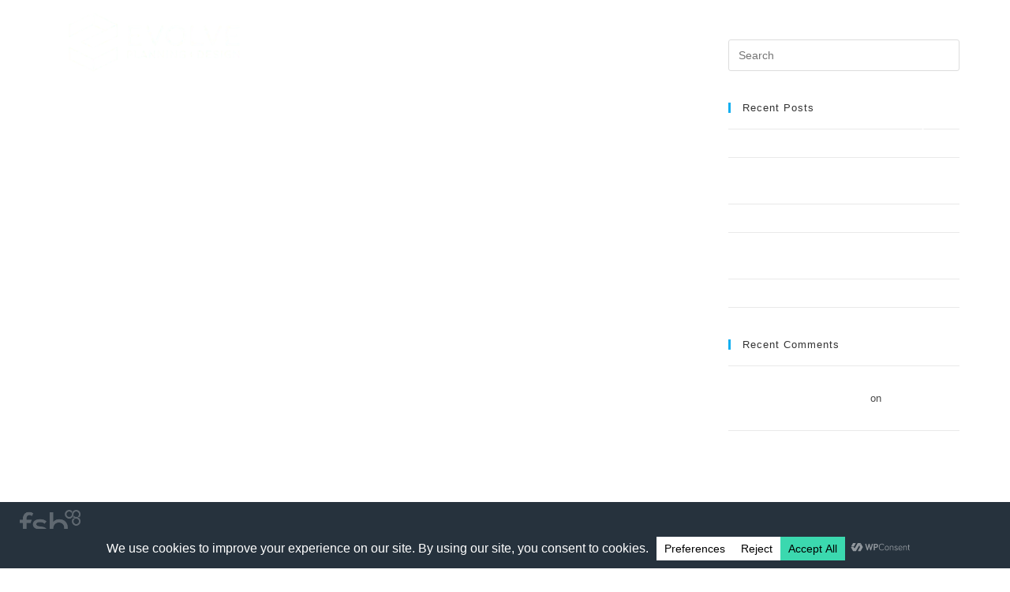

--- FILE ---
content_type: text/css
request_url: https://evolvepad.online/wp-content/uploads/elementor/css/post-74.css?ver=1768489506
body_size: 152
content:
.elementor-74 .elementor-element.elementor-element-1c79801 > .elementor-container > .elementor-column > .elementor-widget-wrap{align-content:center;align-items:center;}.elementor-74 .elementor-element.elementor-element-1c79801:not(.elementor-motion-effects-element-type-background), .elementor-74 .elementor-element.elementor-element-1c79801 > .elementor-motion-effects-container > .elementor-motion-effects-layer{background-color:var( --e-global-color-376ce736 );}.elementor-74 .elementor-element.elementor-element-1c79801{transition:background 0.3s, border 0.3s, border-radius 0.3s, box-shadow 0.3s;margin-top:0px;margin-bottom:0px;padding:0px 0px 15px 0px;}.elementor-74 .elementor-element.elementor-element-1c79801 > .elementor-background-overlay{transition:background 0.3s, border-radius 0.3s, opacity 0.3s;}.elementor-widget-image .widget-image-caption{color:var( --e-global-color-text );font-family:var( --e-global-typography-text-font-family ), Sans-serif;font-weight:var( --e-global-typography-text-font-weight );}.elementor-74 .elementor-element.elementor-element-825e66b > .elementor-widget-container{padding:0px 0px 0px 15px;}.elementor-74 .elementor-element.elementor-element-825e66b img{max-width:7%;opacity:0.27;}@media(max-width:767px){.elementor-74 .elementor-element.elementor-element-1c79801 > .elementor-container{max-width:978px;}.elementor-74 .elementor-element.elementor-element-825e66b img{width:27%;max-width:18%;}}

--- FILE ---
content_type: text/css
request_url: https://evolvepad.online/wp-content/uploads/elementor/css/post-25.css?ver=1768489506
body_size: 304
content:
.elementor-kit-25{--e-global-color-primary:#6EC1E4;--e-global-color-secondary:#54595F;--e-global-color-text:#7A7A7A;--e-global-color-accent:#61CE70;--e-global-color-487ab79f:#4054B2;--e-global-color-73373486:#23A455;--e-global-color-6f311613:#000;--e-global-color-27c45df2:#FFF;--e-global-color-3dc63375:#395568;--e-global-color-44d9c1c3:#000000;--e-global-color-10d6a316:#3BD8AF;--e-global-color-376ce736:#26323D;--e-global-color-51dea45:#3BD8AF;--e-global-color-c1c1865:#5F1A8D;--e-global-color-b4572f1:#408F6D;--e-global-color-7cf3a53:#E61B72;--e-global-color-0c852ff:#334957;--e-global-color-2aca14d:#425866;--e-global-color-227fd61:#111B29;--e-global-typography-primary-font-family:"Roboto";--e-global-typography-primary-font-weight:600;--e-global-typography-secondary-font-family:"Roboto Slab";--e-global-typography-secondary-font-weight:400;--e-global-typography-text-font-family:"Roboto";--e-global-typography-text-font-weight:400;--e-global-typography-accent-font-family:"Roboto";--e-global-typography-accent-font-weight:500;}.elementor-kit-25 e-page-transition{background-color:#FFBC7D;}.elementor-kit-25 a{color:#FFFFFF;font-weight:bold;}.elementor-kit-25 a:hover{color:#FFFFFF;}.elementor-section.elementor-section-boxed > .elementor-container{max-width:1140px;}.e-con{--container-max-width:1140px;}.elementor-widget:not(:last-child){margin-block-end:20px;}.elementor-element{--widgets-spacing:20px 20px;--widgets-spacing-row:20px;--widgets-spacing-column:20px;}{}h1.entry-title{display:var(--page-title-display);}@media(max-width:1024px){.elementor-section.elementor-section-boxed > .elementor-container{max-width:1024px;}.e-con{--container-max-width:1024px;}}@media(max-width:767px){.elementor-section.elementor-section-boxed > .elementor-container{max-width:767px;}.e-con{--container-max-width:767px;}}